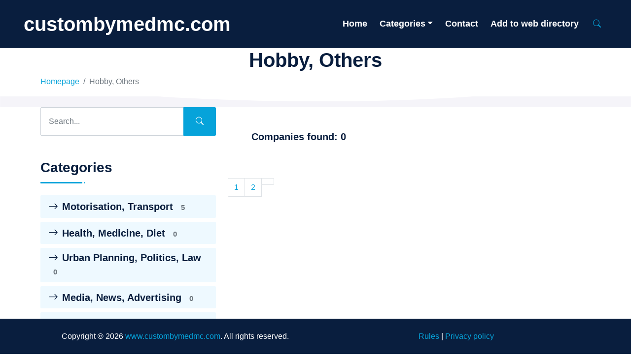

--- FILE ---
content_type: text/html; charset=UTF-8
request_url: http://www.custombymedmc.com/category-hobby-others-9
body_size: 3126
content:
<!doctype html>
<html lang="pl">
<head>
                <meta charset="UTF-8">
        <meta name="viewport"
              content="width=device-width, initial-scale=1.0, minimum-scale=1.0">
        <meta http-equiv="X-UA-Compatible" content="ie=edge">
        <title>Hobby, Others - custombymedmc.com</title>

        
    
    <link href="/assets/all.min.css" rel="stylesheet">
    <link href="https://cdn.jsdelivr.net/npm/bootstrap-icons@1.4.1/font/bootstrap-icons.css" rel="stylesheet">
    <link href="/assets/owl.carousel.min.css" rel="stylesheet">
    <link href="/assets/animate.min.css" rel="stylesheet">
    <link href="/assets/bootstrap.min.css" rel="stylesheet">
    <link href="/assets/style.css" rel="stylesheet">
</head>
<body>

   <div class="container-fluid p-0">
        <nav class="navbar navbar-expand-lg navbar-dark px-5 py-3 py-lg-0">
            <a href="/" class="navbar-brand p-0">
                <h1 class="m-0">custombymedmc.com</h1>
            </a>
            <button class="navbar-toggler" type="button" data-bs-toggle="collapse" data-bs-target="#navbarCollapse">
                <span class="bi-list"></span>
            </button>
            <div class="collapse navbar-collapse" id="navbarCollapse">
                <div class="navbar-nav ms-auto py-0">
                    <a href="/" class="nav-item nav-link">Home</a>
                    <div class="nav-item dropdown">
                        <a href="javascript:void(0)" class="nav-link dropdown-toggle" data-bs-toggle="dropdown">Categories</a>
                        <div class="dropdown-menu m-0">
                                                    <li class="dropdown-item">
                                <a href="/category-motorisation-transport-1/">
                                    Motorisation, Transport
                                </a>
                            </li>
                                                    <li class="dropdown-item">
                                <a href="/category-health-medicine-diet-2/">
                                    Health, Medicine, Diet
                                </a>
                            </li>
                                                    <li class="dropdown-item">
                                <a href="/category-urban-planning-politics-law-3/">
                                    Urban Planning, Politics, Law
                                </a>
                            </li>
                                                    <li class="dropdown-item">
                                <a href="/category-media-news-advertising-4/">
                                    Media, News, Advertising
                                </a>
                            </li>
                                                    <li class="dropdown-item">
                                <a href="/category-society-5/">
                                    Society
                                </a>
                            </li>
                                                    <li class="dropdown-item">
                                <a href="/category-technology-electronics-multimedia-6/">
                                    Technology, Electronics, Multimedia
                                </a>
                            </li>
                                                    <li class="dropdown-item">
                                <a href="/category-tourism-travels-places-accommodation-7/">
                                    Tourism, Travels, Places, Accommodation 
                                </a>
                            </li>
                                                    <li class="dropdown-item">
                                <a href="/category-sport-recreation-8/">
                                    Sport, Recreation
                                </a>
                            </li>
                                                    <li class="dropdown-item">
                                <a href="/category-hobby-others-9/">
                                    Hobby, Others
                                </a>
                            </li>
                                                    <li class="dropdown-item">
                                <a href="/category-fashion-beauty-style-10/">
                                    Fashion, Beauty, Style 
                                </a>
                            </li>
                                                    <li class="dropdown-item">
                                <a href="/category-family-children-teenagers-education-11/">
                                    Family, Children, Teenagers, Education
                                </a>
                            </li>
                                                    <li class="dropdown-item">
                                <a href="/category-flat-house-garden-12/">
                                    Flat, House, Garden
                                </a>
                            </li>
                                                    <li class="dropdown-item">
                                <a href="/category-entertainment-free-time-13/">
                                    Entertainment, Free time
                                </a>
                            </li>
                                                    <li class="dropdown-item">
                                <a href="/category-knowledge-higher-education-career-14/">
                                    Knowledge, Higher Education, Career 
                                </a>
                            </li>
                                                    <li class="dropdown-item">
                                <a href="/category-culture-art-15/">
                                    Culture, Art
                                </a>
                            </li>
                                                    <li class="dropdown-item">
                                <a href="/category-cuisine-culinary-arts-flavours-16/">
                                    Cuisine, Culinary Arts, Flavours
                                </a>
                            </li>
                                                    <li class="dropdown-item">
                                <a href="/category-business-finance-economy-17/">
                                    Business, Finance, Economy
                                </a>
                            </li>
                                                    <li class="dropdown-item">
                                <a href="/category-properties-building-architecture-18/">
                                    Properties, Building, Architecture
                                </a>
                            </li>
                                                </div>
                    </div>
                    <a href="/contact" class="nav-item nav-link">Contact</a>
                    <a href="/add_listing" class="nav-item nav-link">Add to web directory</a>
                </div>
                <button type="button" class="btn text-primary ms-3" data-bs-toggle="modal" data-bs-target="#searchModal"><i class="bi-search"></i></button>
            </div>
        </nav>
    </div>

    <div class="modal fade" id="searchModal" tabindex="-1">
        <div class="modal-dialog modal-fullscreen">
            <div class="modal-content" style="background: rgba(9, 30, 62, .7);">
                <div class="modal-header border-0">
                    <button type="button" class="btn bg-white btn-close" data-bs-dismiss="modal" aria-label="Close"></button>
                </div>
                <div class="modal-body d-flex align-items-center justify-content-center">
                    <form action="/search" class="input-group" style="max-width: 600px;">
                        <input type="text" class="form-control bg-transparent border-primary p-3" name="q" placeholder="Type search keyword">
                        <button class="btn btn-primary px-4"><i class="bi bi-search"></i></button>
                    </form>
                </div>
            </div>
        </div>
    </div>

<div class="banner-1 cover-image  bg-white">
    

        <section>
            <div class="sptb-2 bannerimg">
                <div class="header-text mb-0">
                    <div class="container">
                        <div class="text-center text-white py-7">
                            <h1 class="">Hobby, Others</h1>
                            <ol class="breadcrumb text-center">
                                                                                                            <li class="breadcrumb-item active">
                                            <a class="black-text" href="/">Homepage</a>
                                        </li>
                                                                                                                                                <li class="breadcrumb-item active">
                                            Hobby, Others
                                        </li>
                                                                                                </ol>
                        </div>
                    </div>
                </div>
            </div>
        </section>
        <div class="relative">
            <div class="shape overflow-hidden text-white">
                <svg viewBox="0 0 2880 48" fill="none" xmsns="http://www.w3.org/2000/svg">
                    <path d="M0 48H1437.5H2880V0H2160C1442.5 52 720 0 720 0H0V48Z" fill="#f5f4f9"></path>
                </svg>
            </div>
        </div>
            <section class="sptb">
        <div class="container">
            <div class="row">
                <div class="col-lg-4">
                    <!-- Search Form Start -->
                    <div class="mb-5 wow slideInUp" data-wow-delay="0.1s">
                        <form action="/search" class="input-group">
                                <input type="text" class="form-control p-3" name="q" placeholder="Search...">
                                <button class="btn btn-primary px-4"><i class="bi bi-search"></i></button>
                        </form>
                    </div>
                    <!-- Search Form End -->
    
                    <!-- Category Start -->
                    <div class="mb-5 wow slideInUp" data-wow-delay="0.1s">
                        <div class="section-title section-title-sm position-relative pb-3 mb-4">
                            <h3 class="mb-0">Categories</h3>
                        </div>
                        <div class="link-animated d-flex flex-column justify-content-start">
                                                            <a class="h5 fw-semi-bold bg-light rounded py-2 px-3 mb-2" href="/category-motorisation-transport-1/"><i class="bi bi-arrow-right me-2"></i>Motorisation, Transport <span class="badgetext badge badge-pill mb-0 mt-1 text-muted font-weight-normal">5</span></a>
                                                            <a class="h5 fw-semi-bold bg-light rounded py-2 px-3 mb-2" href="/category-health-medicine-diet-2/"><i class="bi bi-arrow-right me-2"></i>Health, Medicine, Diet <span class="badgetext badge badge-pill mb-0 mt-1 text-muted font-weight-normal">0</span></a>
                                                            <a class="h5 fw-semi-bold bg-light rounded py-2 px-3 mb-2" href="/category-urban-planning-politics-law-3/"><i class="bi bi-arrow-right me-2"></i>Urban Planning, Politics, Law <span class="badgetext badge badge-pill mb-0 mt-1 text-muted font-weight-normal">0</span></a>
                                                            <a class="h5 fw-semi-bold bg-light rounded py-2 px-3 mb-2" href="/category-media-news-advertising-4/"><i class="bi bi-arrow-right me-2"></i>Media, News, Advertising <span class="badgetext badge badge-pill mb-0 mt-1 text-muted font-weight-normal">0</span></a>
                                                            <a class="h5 fw-semi-bold bg-light rounded py-2 px-3 mb-2" href="/category-society-5/"><i class="bi bi-arrow-right me-2"></i>Society <span class="badgetext badge badge-pill mb-0 mt-1 text-muted font-weight-normal">0</span></a>
                                                            <a class="h5 fw-semi-bold bg-light rounded py-2 px-3 mb-2" href="/category-technology-electronics-multimedia-6/"><i class="bi bi-arrow-right me-2"></i>Technology, Electronics, Multimedia <span class="badgetext badge badge-pill mb-0 mt-1 text-muted font-weight-normal">0</span></a>
                                                            <a class="h5 fw-semi-bold bg-light rounded py-2 px-3 mb-2" href="/category-tourism-travels-places-accommodation-7/"><i class="bi bi-arrow-right me-2"></i>Tourism, Travels, Places, Accommodation  <span class="badgetext badge badge-pill mb-0 mt-1 text-muted font-weight-normal">0</span></a>
                                                            <a class="h5 fw-semi-bold bg-light rounded py-2 px-3 mb-2" href="/category-sport-recreation-8/"><i class="bi bi-arrow-right me-2"></i>Sport, Recreation <span class="badgetext badge badge-pill mb-0 mt-1 text-muted font-weight-normal">0</span></a>
                                                            <a class="h5 fw-semi-bold bg-light rounded py-2 px-3 mb-2" href="/category-hobby-others-9/"><i class="bi bi-arrow-right me-2"></i>Hobby, Others <span class="badgetext badge badge-pill mb-0 mt-1 text-muted font-weight-normal">0</span></a>
                                                            <a class="h5 fw-semi-bold bg-light rounded py-2 px-3 mb-2" href="/category-fashion-beauty-style-10/"><i class="bi bi-arrow-right me-2"></i>Fashion, Beauty, Style  <span class="badgetext badge badge-pill mb-0 mt-1 text-muted font-weight-normal">0</span></a>
                                                            <a class="h5 fw-semi-bold bg-light rounded py-2 px-3 mb-2" href="/category-family-children-teenagers-education-11/"><i class="bi bi-arrow-right me-2"></i>Family, Children, Teenagers, Education <span class="badgetext badge badge-pill mb-0 mt-1 text-muted font-weight-normal">0</span></a>
                                                            <a class="h5 fw-semi-bold bg-light rounded py-2 px-3 mb-2" href="/category-flat-house-garden-12/"><i class="bi bi-arrow-right me-2"></i>Flat, House, Garden <span class="badgetext badge badge-pill mb-0 mt-1 text-muted font-weight-normal">0</span></a>
                                                            <a class="h5 fw-semi-bold bg-light rounded py-2 px-3 mb-2" href="/category-entertainment-free-time-13/"><i class="bi bi-arrow-right me-2"></i>Entertainment, Free time <span class="badgetext badge badge-pill mb-0 mt-1 text-muted font-weight-normal">0</span></a>
                                                            <a class="h5 fw-semi-bold bg-light rounded py-2 px-3 mb-2" href="/category-knowledge-higher-education-career-14/"><i class="bi bi-arrow-right me-2"></i>Knowledge, Higher Education, Career  <span class="badgetext badge badge-pill mb-0 mt-1 text-muted font-weight-normal">0</span></a>
                                                            <a class="h5 fw-semi-bold bg-light rounded py-2 px-3 mb-2" href="/category-culture-art-15/"><i class="bi bi-arrow-right me-2"></i>Culture, Art <span class="badgetext badge badge-pill mb-0 mt-1 text-muted font-weight-normal">0</span></a>
                                                            <a class="h5 fw-semi-bold bg-light rounded py-2 px-3 mb-2" href="/category-cuisine-culinary-arts-flavours-16/"><i class="bi bi-arrow-right me-2"></i>Cuisine, Culinary Arts, Flavours <span class="badgetext badge badge-pill mb-0 mt-1 text-muted font-weight-normal">0</span></a>
                                                            <a class="h5 fw-semi-bold bg-light rounded py-2 px-3 mb-2" href="/category-business-finance-economy-17/"><i class="bi bi-arrow-right me-2"></i>Business, Finance, Economy <span class="badgetext badge badge-pill mb-0 mt-1 text-muted font-weight-normal">0</span></a>
                                                            <a class="h5 fw-semi-bold bg-light rounded py-2 px-3 mb-2" href="/category-properties-building-architecture-18/"><i class="bi bi-arrow-right me-2"></i>Properties, Building, Architecture <span class="badgetext badge badge-pill mb-0 mt-1 text-muted font-weight-normal">0</span></a>
                                                    </div>
                    </div>
                    <!-- Category End -->
                </div>
                <!--/Left Side Content-->
                <div class="col-xl-8 col-lg-8 col-md-12">
                    <!--Coursed lists-->
                    <div class="mb-lg-0">
                        <div class="">
                            <div class="item2-gl ">
                                <div class=" mb-0">
                                    <div class="">
                                        <div class="p-5 bg-white item2-gl-nav d-flex">
                                            <div class="d-block">
                                                <h5 class="mb-0 mt-0">Companies found: <b>0</b>
                                                </h5>


                                            </div>

                                        </div>
                                    </div>
                                </div>
                                <div class="tab-content item-list1">
                                    <div class="tab-pane active" id="tab-11">
                                        
                                    </div>

                                </div>
                            </div>
                            <div class="clear"></div>
                            <div class="center-block text-center mt-4">
                                <ul class="pagination">


                                                                                                                                                                                                <li class="page-item">
                                                <a class="page-link active"
                                                   href="/category-hobby-others-9/">1</a>
                                            </li>
                                                                                                                                                                <li class="page-item">
                                                <a class="page-link"
                                                   href="/category-hobby-others-9/0">2</a>
                                            </li>
                                                                                                                                                                                            <li class="page-item">
                                            <a class="page-link next"
                                               href="/category-hobby-others-9/2"
                                               aria-label="Następna">
                                                <i class="bx bx-chevron-right"></i>
                                            </a>
                                        </li>
                                                                    </ul>
                            </div>
                        </div>
                    </div>
                </div>
            </div>
        </div>
    </section>
    <footer class="fixed-bottom bg-dark">
        <div class="py-3 bg-dark">
            <div class="container">
                <div class="row d-flex">
                    <div class="col-lg-6 col-sm-12  mt-2 mb-2 text-center text-white">
                        Copyright © 2026 <a class="fs-14 text-primary"
                                                             href="/">www.custombymedmc.com</a>.
                        All
                        rights reserved.
                    </div>
                    <div class="col-lg-6 col-sm-12  mt-2 mb-2 text-center text-white">
                        <a href="/terms">Rules</a> |
                        <a href="/privacy">Privacy policy</a>
                    </div>
                </div>
            </div>
        </div>
    </footer>

    <a href="#" class="btn btn-lg btn-primary btn-lg-square rounded back-to-top"><i class="bi bi-arrow-up"></i></a>
    
        

        <script src="/assets/jquery.min.js"></script>
        <script src="/assets/bootstrap.bundle.min.js"></script>
        <script src="/assets/wow.min.js"></script>
        <script src="/assets/easing.min.js"></script>
        <script src="/assets/waypoints.min.js"></script>
        <script src="/assets/counterup.min.js"></script>
        <script src="/assets/owl.carousel.min.js"></script>
        <script src="/assets/main.js"></script>

    </body>
</html>